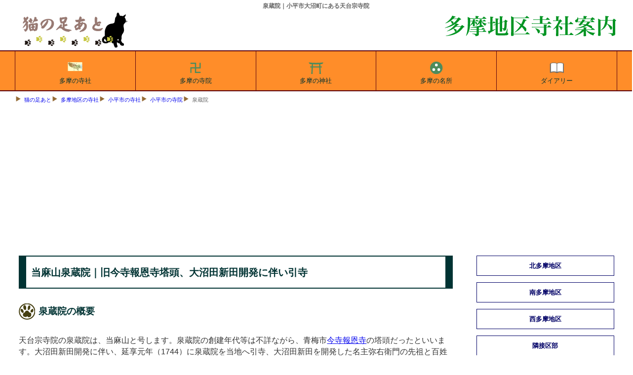

--- FILE ---
content_type: text/html
request_url: https://www.tesshow.jp/tama/kodaira/temple_onuma_senzo.html
body_size: 5918
content:
<!doctype html>
<html lang="ja">
<head>
<meta charset="UTF-8">
<title>泉蔵院｜小平市大沼町にある天台宗寺院</title>
<meta name="description" content="泉蔵院｜小平市大沼町にある天台宗寺院の当麻山泉蔵院の案内、縁起と所蔵の文化財などを新編武蔵風土記稿等からの引用を交えて紹介。">
<meta name="keywords" content="泉蔵院,天台宗,小平市">
<meta name="viewport" content="width=device-width, maximum-scal=1.0, minimun-scale=0.5, user-scalable=yes, initial-scale=1.0">
<meta property="og:type" content="article">
<meta property="og:site_name" content="猫の足あと">
<meta property="og:locale" content="ja">
<meta property="og:url" content="https://tesshow.jp/tama/kodaira/temple_onuma_senzo.html">
<meta property="og:image" content="https://tesshow.jp/tama/kodaira/images/onuma_senzo.jpg">
<meta property="og:title" content="泉蔵院｜小平市大沼町にある天台宗寺院">
<meta property="og:description" content="泉蔵院｜小平市大沼町にある天台宗寺院の当麻山泉蔵院の案内、縁起と所蔵の文化財などを新編武蔵風土記稿等からの引用を交えて紹介。">
<meta property="fb:app_id" content="365022416918822">
<meta content="@twitter_acount" name="twitter:tesshoww">
<link href="../../css/common_2021.2.css" rel="stylesheet" type="text/css">
<link rel="icon" href="https://tesshow.jp/images/trademark.ico" type="images/gif">
<link rel="apple-touch-icon" sizes="128x128" href="https://tesshow.jp/images/touch-icon.ico" type="images/gif">
<script async src="https://pagead2.googlesyndication.com/pagead/js/adsbygoogle.js?client=ca-pub-0095367165812120" crossorigin="anonymous"></script>
<!--[if lt IE 9]>
<script src="http://html5shiv.googlecode.com/svn/trunk/html5.js"></script>
<script src="http://css3-mediaqueries-js.googlecode.com/svn/trunk/css3-mediaqueries.js"></script>
<![endif]-->
</head>
<body>
<header>
	<h1>泉蔵院｜小平市大沼町にある天台宗寺院</h1>
	<a href="/"><img src="../../images/trademark.png" class="titlelogo" alt="東京都・首都圏の寺社データベース猫の足あと"></a>
	<a href="/tama/"><img src="../images/neko_tama.png" class="areatitle" alt="猫の足あとによる多摩地区寺社案内"></a>
</header>
<!--Start navigation menu -->
<nav>
<div id="mmenu" class="clearfix">
	<ul>
	<li><a href="/tama/"><img src="/tama/images/tama_top.svg" width="40" height="40" style="margin:0px auto; display:block;" alt="多摩地区の寺社">多摩の寺社</a></li>
	<li><a href="/tama/temple_index.html"><img src="/tama/images/tokyo_temple.svg" width="40" height="40" style="margin:0px auto; display:block;" alt="多摩地区の寺院">多摩の寺院</a></li>
	<li><a href="/tama/shrine_index.html"><img src="/tama/images/tokyo_shrine.svg" width="40" height="40" style="margin:0px auto; display:block;" alt="多摩地区の神社">多摩の神社</a></li>
	<li><a href="/tama/sight_index.html"><img src="/tama/images/tokyo_spot.svg" width="40" height="40" style="margin:0px auto; display:block;" alt="多摩地区の名所旧跡">多摩の名所</a></li>
	<li><a href="https://www.tesshow.net/"><img src="/tama/images/tokyo_diary.svg" width="40" height="40" style="margin:0px auto; display:block;" alt="猫の足あとダイアリー">ダイアリー</a></li>
	</ul>
</div>
</nav>
<div class="mainwrap clearfix">
<div id="navi">
<ul>
	<li><a href="/">猫の足あと</a></li>
	<li><a href="/tama/">多摩地区の寺社</a></li>
	<li><a href="/tama/kodaira/">小平市の寺社</a></li>
	<li><a href="temple_index.html">小平市の寺院</a></li>
	<li>泉蔵院</li>
</ul>
</div>
<!--Start main area -->
<article>
<div id="main">
<p class="heading">当麻山泉蔵院｜旧今寺報恩寺塔頭、大沼田新田開発に伴い引寺</p>
<h2 class="footprint">泉蔵院の概要</h2>
<p>天台宗寺院の泉蔵院は、当麻山と号します。泉蔵院の創建年代等は不詳ながら、青梅市<a href="../oume/temple_imadera_hoon.html">今寺報恩寺</a>の塔頭だったといいます。大沼田新田開発に伴い、延享元年（1744）に泉蔵院を当地へ引寺、大沼田新田を開発した名主弥右衛門の先祖と百姓傳兵衛の先祖とを開基とし、運承法印を勧請して開祖としたといいます。</p>
<img src="images/onuma_senzo2s.jpg" with="100%" height="auto" loading="lazy" alt="泉蔵院" class="frame">
	<table id="summary">
	<caption>泉蔵院の概要</caption>
	<tr>
		<th>山号</th>
		<td>当麻山</td>
	</tr>
	<tr>
		<th>院号</th>
		<td>泉蔵院</td>
	</tr>
	<tr>
		<th>寺号</th>
		<td>-</td>
	</tr>
	<tr>
		<th>本尊</th>
		<td>-</td>
	</tr>
	<tr>
		<th>住所</th>
		<td>小平市大沼町2-673</td>
	</tr>
	<tr>
		<th>宗派</th>
		<td>天台宗</td>
	</tr>
	<tr>
		<th>葬儀・墓地</th>
		<td>-</td>
	</tr>
	<tr>
		<th>備考</th>
		<td>-</td>
	</tr>
	</table>
	<hr>
	<ul class="pictlist">
		<li><a href="images/onuma_senzo1.jpg" class="luminous">
		<img src="images/onuma_senzo1s.jpg" with="100%" height="auto" loading="lazy" alt="泉蔵院山門">泉蔵院山門</a></li>
		<li><a href="images/onuma_senzo2.jpg" class="luminous">
		<img src="images/onuma_senzo2s.jpg" with="100%" height="auto" loading="lazy" alt="泉蔵院本堂">泉蔵院本堂</a></li>
		<li><a href="images/onuma_senzo3.jpg" class="luminous">
		<img src="images/onuma_senzo3s.jpg" with="100%" height="auto" loading="lazy" alt="泉蔵院鐘楼">泉蔵院鐘楼</a></li>
		<li><a href="images/onuma_senzo4.jpg" class="luminous">
		<img src="images/onuma_senzo4s.jpg" with="100%" height="auto" loading="lazy" alt="泉蔵院薬師堂">泉蔵院薬師堂</a></li>
		<li><a href="images/onuma_senzo6.jpg" class="luminous">
		<img src="images/onuma_senzo6s.jpg" with="100%" height="auto" loading="lazy" alt="泉蔵院不動明王">泉蔵院不動明王</a></li>
		<li><a href="images/onuma_senzo7.jpg" class="luminous">
		<img src="images/onuma_senzo7s.jpg" with="100%" height="auto" loading="lazy" alt="泉蔵院大師堂">泉蔵院大師堂</a></li>
		<li><a href="images/onuma_senzo8.jpg" class="luminous">
		<img src="images/onuma_senzo8s.jpg" with="100%" height="auto" loading="lazy" alt="泉蔵院多宝塔">泉蔵院多宝塔</a></li>
		<li><a href="images/onuma_senzo5.jpg" class="luminous">
		<img src="images/onuma_senzo5s.jpg" with="100%" height="auto" loading="lazy" alt="泉蔵院会館">泉蔵院会館</a></li>
	</ul>
	<link rel="stylesheet" href="../../css/luminous-basic.css">
	<script src="../../js/Luminous.min.js"></script>
	<script>
		new LuminousGallery(document.querySelectorAll('.luminous'));
		var galleryOpts = {arrowNavigation: true,};
	</script>
	<br class="clear">
	<hr>
<h2 class="footprint">泉蔵院の縁起</h2>
<p>泉蔵院の創建年代等は不詳ながら、青梅市<a href="../oume/temple_imadera_hoon.html">今寺報恩寺</a>の塔頭だったといいます。大沼田新田開発に伴い、延享元年（1744）に泉蔵院を当地へ引寺、大沼田新田を開発した名主弥右衛門の先祖と百姓傳兵衛の先祖とを開基とし、運承法印を勧請して開祖としたといいます。</p>
<h3 class="greenbtn">新編武蔵風土記稿による泉蔵院の縁起</h3>
<blockquote class="borderr">
（大沼田新田）泉蔵院<br>
除地、四反五畝十五歩、村の東の方にあり。當麻山と号す。天台宗にて同郡<a href="../oume/temple_imadera_hoon.html">今寺村報恩寺</a>末。本堂七間半に五間南向。本尊如意輪観音の坐像長一尺五寸許。開山を収慶と云。宝暦十四年示寂、開基は当村の名主弥右衛門が先祖及び百姓傳兵衛が先祖両人なり。此二人氏を当麻と称するゆへ氏を以て山号とす。当寺もと今寺村にありしを、寛保四年ここへ移せしと云。<br>
薬師堂。本堂の西の方にて廊下つづきなり。薬師の像は長一尺七寸許、霊験いちじるしと云。堂は二間に二間半。<br>
弁財天社。本堂に向て左の方にあり。覆屋六尺四方、中に二尺四方の小祠を置。神体は長五寸許。十五童子の小像を安す。社の廻りに池あり。其前に鳥居をたつ。<br>
秋葉社。弁天の南によりてあり。高さ六尺許に土をきづき立て、其上に石の祠を置。東向にて神体なし。<br>
稲荷社。本堂の西の方にあり。覆屋六尺四方、中に三尺に一尺の祠を置。正一位稲荷、今寺稲荷、山王の三神を相殿とす。神体はなし。拝殿三間に二間南向、前に鳥居をたつ。村内の鎮守なり。（新編武蔵風土記稿より）</blockquote>
<h3 class="greenbtn">小平市教育委員会・小平歴史研究会掲示による泉蔵院の縁起</h3>
<blockquote class="borderr">
泉蔵院<br>
大沼田新田では、開拓当初から寺院の建立を念願としていたので、元文元年（1737）のはじめての検地のときに代官に願い出て、寺領の予定地として4,000平方メートル余の年貢免除地を認めてもらった。また、当麻弥左衛門と当麻伝兵衛も、自分の所有地から18,300平方メートル余の土地を寺領に寄付して寺院建立に備えた。<br>
しかし、当時は新寺院の建立は容易に幕府の許可が得難いので、多磨郡今寺村（現青梅市今寺）の<a href="../oume/temple_imadera_hoon.html">報恩寺</a>の塔頭であった泉蔵院を譲り受ける交渉をして話がまとまり、新田側と報恩寺の連名で延享元年（1744）2月寺社奉行に引寺を願い出て、同年7月許可を得た。そして、同年12月5日に引寺を済ませ、運承法印を勧請して開祖とし、当麻山泉蔵院が生まれたのである。<br>
現在の本堂は昭和56年（1981）10月鐘楼と同時に完成され、薬師堂は昭和42年（1967）の改修で総欅造りである。多宝塔は昭和58年（1983）1月新築され、青銅大不動尊像は昭和59年5月造立された。（小平市教育委員会・小平歴史研究会掲示より）</blockquote>
﻿<script async src="https://pagead2.googlesyndication.com/pagead/js/adsbygoogle.js"></script>
<!-- main_resp -->
<ins class="adsbygoogle"
     style="display:block"
     data-ad-client="ca-pub-0095367165812120"
     data-ad-slot="3400133562"
     data-ad-format="auto"></ins>
<script>
(adsbygoogle = window.adsbygoogle || []).push({});
</script>
<h4 class="bulebox">泉蔵院の周辺図</h4>
<iframe src="https://www.google.com/maps/embed?pb=!1m18!1m12!1m3!1d1619.2666875191444!2d139.50275960000002!3d35.737692900000006!2m3!1f0!2f0!3f0!3m2!1i1024!2i768!4f13.1!3m3!1m2!1s0x6018e66dd6932973%3A0x5729579f5c4e3474!2z5rOJ6JeP6Zmi!5e0!3m2!1sja!2sjp!4v1400542894420" width="100%" height="420" style="border:0;" allowfullscreen="" loading="lazy"></iframe>
<hr>
﻿<script async src="https://pagead2.googlesyndication.com/pagead/js/adsbygoogle.js"></script>
<!-- related_content -->
<ins class="adsbygoogle"
     style="display:block"
     data-ad-client="ca-pub-0095367165812120"
     data-ad-slot="4613773965"
     data-ad-format="autorelaxed"></ins>
<script>
(adsbygoogle = window.adsbygoogle || []).push({});
</script>
<ul class="list clearfix">
	<li><a href="/tama/kodaira/">小平市の寺社</a></li>
	<li><a href="temple_index.html">小平市の寺院</a></li>
	<li><a href="shrine_index.html">小平市の神社</a></li>
	</ul>
</div>
</article>
<!--Start menu area -->
<div id="side" class="clearfix">
<aside>

<h5 class="menubox" onClick="obj=document.getElementById('ntama').style; obj.display=(obj.display=='none')?'block':'none';"><a class="menubtn" style="cursor:pointer;">北多摩地区</a></h5>
<ul id="ntama" style="display:none;clear:both;">
<li class="head"><a href="../fuchukunitachi/">府中市・国立市の寺社</a></li>
<li><a href="../fuchukunitachi/temple_index.html">府中市・国立市の寺院</a></li>
<li><a href="../fuchukunitachi/shrine_index.html">府中市・国立市の神社</a></li>
<li class="head"><a href="../chofukomae/">調布市・狛江市の寺社</a></li>
<li><a href="../chofukomae/temple_index.html">調布市・狛江市の寺院</a></li>
<li><a href="../chofukomae/shrine_index.html">調布市・狛江市の神社</a></li>
<li class="head"><a href="../mitakamusashino/">三鷹市・武蔵野市の寺社</a></li>
<li><a href="../mitakamusashino/temple_index.html">三鷹市・武蔵野市の寺院</a></li>
<li><a href="../mitakamusashino/shrine_index.html">三鷹市・武蔵野市の神社</a></li>
<li class="head"><a href="../koganeikokbunji/">小金井市・国分寺市の寺社</a></li>
<li><a href="../koganeikokbunji/temple_index.html">小金井市・国分寺市の寺院</a></li>
<li><a href="../koganeikokbunji/shrine_index.html">小金井市・国分寺市の神社</a></li>
<li class="head"><a href="../tachiaki/">立川市・昭島市の寺社</a></li>
<li><a href="../tachiaki/temple_index.html">立川市・昭島市の寺院</a></li>
<li><a href="../tachiaki/shrine_index.html">立川市・昭島市の神社</a></li>
<li class="head"><a href="../ekurumentokyo/">東久留米市・西東京市の寺社</a></li>
<li><a href="../ekurumentokyo/temple_index.html">東久留米市・西東京市の寺院</a></li>
<li><a href="../ekurumentokyo/shrine_index.html">東久留米市・西東京市の神社</a></li>
<li class="head"><a href="../emurayamakiyose/">東村山市・清瀬市の寺社</a></li>
<li><a href="../emurayamakiyose/temple_index.html">東村山市・清瀬市の寺院</a></li>
<li><a href="../emurayamakiyose/shrine_index.html">東村山市・清瀬市の神社</a></li>
<li class="head"><a href="../eyamatommurayama/">東大和市・武蔵村山市の寺社</a></li>
<li><a href="../eyamatommurayama/temple_index.html">東大和市・武蔵村山市の寺院</a></li>
<li><a href="../eyamatommurayama/shrine_index.html">東大和市・武蔵村山市の神社</a></li>
<li class="head"><a href="../kodaira/">小平市の寺社</a></li>
<li><a href="../kodaira/temple_index.html">小平市の寺院</a></li>
<li><a href="../kodaira/shrine_index.html">小平市の神社</a></li>
</ul>

<h5 class="menubox" onClick="obj=document.getElementById('stama').style; obj.display=(obj.display=='none')?'block':'none';"><a class="menubtn" style="cursor:pointer;">南多摩地区</a></h5>
<ul id="stama" style="display:none;clear:both;">
<li class="head"><a href="../hachioji/">八王子市の寺社</a></li>
<li><a href="../hachioji/temple_index.html">八王子市の寺院</a></li>
<li><a href="../hachioji/shrine_index.html">八王子市の神社</a></li>
<li class="head"><a href="../machida/">町田市の寺社</a></li>
<li><a href="../machida/temple_index.html">町田市の寺院</a></li>
<li><a href="../machida/shrine_index.html">町田市の神社</a></li>
<li class="head"><a href="../hino/">日野市の寺社</a></li>
<li><a href="../hino/temple_index.html">日野市の寺院</a></li>
<li><a href="../hino/shrine_index.html">日野市の神社</a></li>
<li class="head"><a href="../inagitama/">稲城市・多摩市の寺社</a></li>
<li><a href="../inagitama/temple_index.html">稲城市・多摩市の寺院</a></li>
<li><a href="../inagitama/shrine_index.html">稲城市・多摩市の神社</a></li>
</ul>
<h5 class="menubox" onClick="obj=document.getElementById('wtama').style; obj.display=(obj.display=='none')?'block':'none';"><a class="menubtn" style="cursor:pointer;">西多摩地区</a></h5>
<ul id="wtama" style="display:none;clear:both;">
<li class="head"><a href="../oume/">青梅市の寺社</a></li>
<li><a href="../oume/temple_index.html">青梅市の寺院</a></li>
<li><a href="../oume/shrine_index.html">青梅市の神社</a></li>
<li class="head"><a href="index.html">あきる野市の寺社</a></li>
<li><a href="temple_index.html">あきる野市の寺院</a></li>
<li><a href="shrine_index.html">あきる野市の神社</a></li>
<li class="head"><a href="../fssahamra/">福生市・羽村市の寺社</a></li>
<li><a href="../fssahamra/temple_index.html">福生市・羽村市の寺院</a></li>
<li><a href="../fssahamra/shrine_index.html">福生市・羽村市の神社</a></li>
<li class="head"><a href="../">西多摩郡の寺社</a></li>
<li><a href="../wtama/temple_index.html">西多摩郡の寺院</a></li>
<li><a href="../wtama/shrine_index.html">西多摩郡の神社</a></li>
</ul>

<h5 class="menubox" onClick="obj=document.getElementById('metro').style; obj.display=(obj.display=='none')?'block':'none';"><a class="menubtn" style="cursor:pointer;">隣接区部</a></h5>
<ul id="metro" style="display:none;clear:both;">
<li class="head"><a href="/nakano/">中野区の寺社</a></li>
<li><a href="/nakano/temple_index.html">中野区の寺院</a></li>
<li><a href="/nakano/shrine_index.html">中野区の神社</a></li>
<li class="head"><a href="/suginami/">杉並区の寺社</a></li>
<li><a href="/suginami/temple_index.html">杉並区の寺院</a></li>
<li><a href="/suginami/shrine_index.html">杉並区の神社</a></li>
<li class="head"><a href="/setagaya/">世田谷区の寺社</a></li>
<li><a href="/setagaya/temple_index.html">世田谷区の寺院</a></li>
<li><a href="/setagaya/shrine_index.html">世田谷区の神社</a></li>
<li class="head"><a href="/nerima/">練馬区の寺社</a></li>
<li><a href="/nerima/temple_index.html">練馬区の寺院</a></li>
<li><a href="/nerima/shrine_index.html">練馬区の神社</a></li>
</ul>

</aside>
<!--finish menu area -->

<!--Start commercial area -->
<aside>

<!-- right_tama -->
<ins class="adsbygoogle"
     style="display:block"
     data-ad-client="ca-pub-0095367165812120"
     data-ad-slot="1514820766"
     data-ad-format="auto"></ins>
<script>
(adsbygoogle = window.adsbygoogle || []).push({});
</script>

<br class="clear">
	<div id="sougisupport">
	<p class="sphrase"><a href="https://www.sougisupport.net/">葬儀支援ネット</a></p>
	<p class="stitle"><a href="https://www.sougisupport.net/area/city_kodaira.html">小平市の葬儀</a></p>
	</div>


</aside>
<!--finish commercial area -->

</div>
</div>

<!--Footer area -->
<footer>
<p class="copyright">猫の足あと｜東京都・首都圏の寺社情報サイト</p>
<div id="footwrap">
	<ul>
		<li><a href="/">東京都の寺社</a></li>
		<li><a href="/temple_index.html">東京都の寺院</a></li>
		<li><a href="/shrine_index.html">東京都の神社</a></li>
		<li><a href="/tama/">多摩地区の寺社</a></li>
		<li><a href="/tama/temple_index.html">多摩地区の寺院</a></li>
		<li><a href="/tama/shrine_index.html">多摩地区の神社</a></li>
	</ul>
	<ul>
		<li><a href="/kanagawa/">神奈川県の寺社</a></li>
		<li><a href="/kanagawa/temple_index.html">神奈川県の寺院</a></li>
		<li><a href="/kanagawa/shrine_index.html">神奈川県の神社</a></li>
		<li><a href="/yokohama/">横浜市の寺社</a></li>
		<li><a href="/yokohama/temple_index.html">横浜市の寺院</a></li>
		<li><a href="/yokohama/shrine_index.html">横浜市の神社</a></li>
	</ul>
	<ul>
		<li><a href="/saitama/">埼玉県の寺社</a></li>
		<li><a href="/saitama/temple_index.html">埼玉県の寺院</a></li>
		<li><a href="/saitama/shrine_index.html">埼玉県の神社</a></li>
		<li><a href="/chiba/">千葉県の寺社</a></li>
		<li><a href="/chiba/temple_index.html">千葉県の寺院</a></li>
		<li><a href="/chiba/shrine_index.html">千葉県の神社</a></li>
	</ul>
	<ul>
		<li><a href="/gallary/">首都圏外の寺社</a></li>
		<li><a href="/gallary/iwate/">岩手県の寺社</a></li>
		<li><a href="/gallary/hiroshima/">広島県の寺社</a></li>
		<li><a href="/gallary/fkshima/aiz/">会津地方の寺社</a></li>
		<li><a href="/profile.html">猫の足あとについて</a></li>
		<li><a href="/inquiry/">お問合わせ</a></li>
	</ul>
</div>
</footer>
<!-- Global site tag (gtag.js) - Google Analytics -->
<script async src="https://www.googletagmanager.com/gtag/js?id=UA-5953246-1"></script>
<script>
  window.dataLayer = window.dataLayer || [];
  function gtag(){dataLayer.push(arguments);}
  gtag('js', new Date());

  gtag('config', 'UA-5953246-1');
</script>
</body>
</html>

--- FILE ---
content_type: text/html; charset=utf-8
request_url: https://www.google.com/recaptcha/api2/aframe
body_size: 265
content:
<!DOCTYPE HTML><html><head><meta http-equiv="content-type" content="text/html; charset=UTF-8"></head><body><script nonce="dvfkgaKobXPCmW71ucd5iw">/** Anti-fraud and anti-abuse applications only. See google.com/recaptcha */ try{var clients={'sodar':'https://pagead2.googlesyndication.com/pagead/sodar?'};window.addEventListener("message",function(a){try{if(a.source===window.parent){var b=JSON.parse(a.data);var c=clients[b['id']];if(c){var d=document.createElement('img');d.src=c+b['params']+'&rc='+(localStorage.getItem("rc::a")?sessionStorage.getItem("rc::b"):"");window.document.body.appendChild(d);sessionStorage.setItem("rc::e",parseInt(sessionStorage.getItem("rc::e")||0)+1);localStorage.setItem("rc::h",'1768815416735');}}}catch(b){}});window.parent.postMessage("_grecaptcha_ready", "*");}catch(b){}</script></body></html>

--- FILE ---
content_type: image/svg+xml
request_url: https://www.tesshow.jp/tama/images/tokyo_temple.svg
body_size: 737
content:
<?xml version="1.0" encoding="utf-8"?>
<!-- Generator: Adobe Illustrator 14.0.0, SVG Export Plug-In . SVG Version: 6.00 Build 43363)  -->
<!DOCTYPE svg PUBLIC "-//W3C//DTD SVG 1.1//EN" "http://www.w3.org/Graphics/SVG/1.1/DTD/svg11.dtd">
<svg version="1.1" id="レイヤー_1" xmlns="http://www.w3.org/2000/svg" xmlns:xlink="http://www.w3.org/1999/xlink" x="0px"
	 y="0px" width="256px" height="256px" viewBox="0 0 256 256" enable-background="new 0 0 256 256" xml:space="preserve">
<polygon fill="#4E8B5C" points="194.718,138.794 194.718,65.669 179.718,65.669 179.718,123.794 135.343,123.794 135.343,64.419 
	62.218,64.419 62.218,79.419 120.343,79.419 120.343,123.794 60.968,123.794 60.968,196.919 75.968,196.919 75.968,138.794 
	120.343,138.794 120.343,198.169 193.468,198.169 193.468,183.169 135.343,183.169 135.343,138.794 "/>
</svg>
